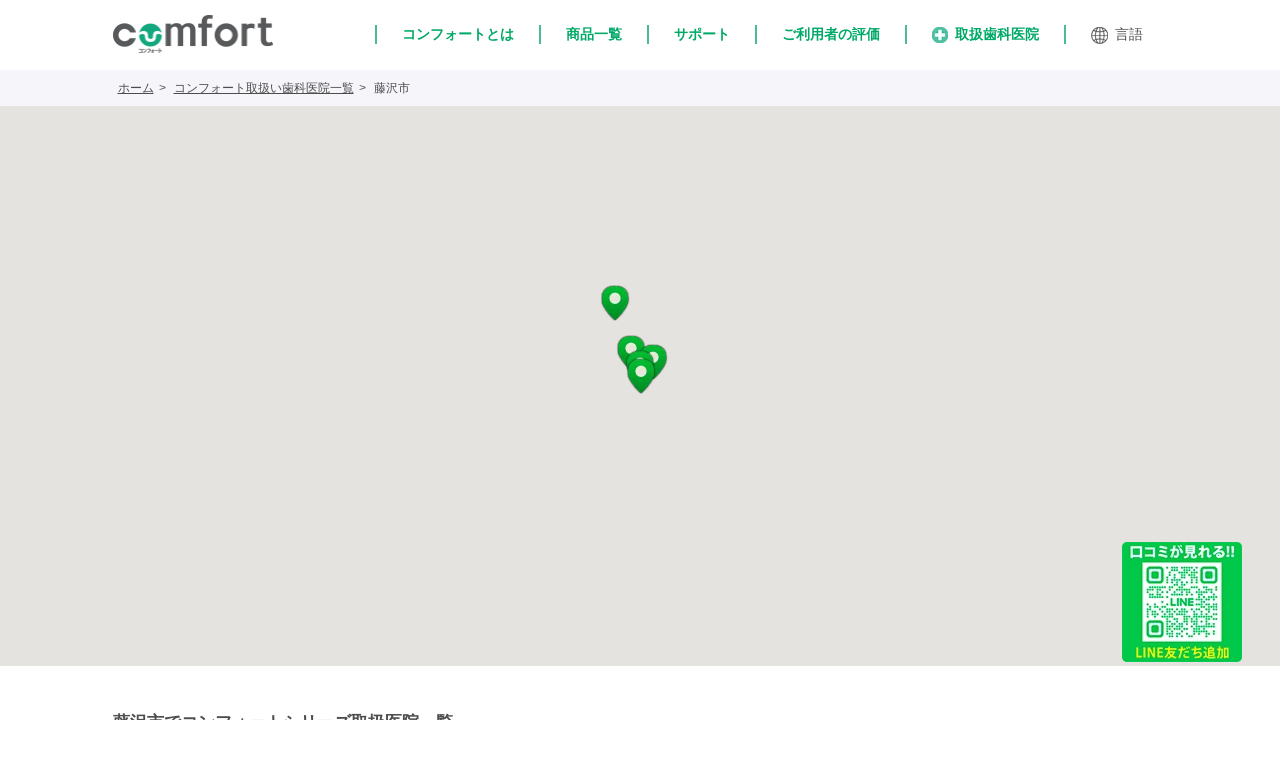

--- FILE ---
content_type: text/html; charset=UTF-8
request_url: https://www.bitecglobal.com/area/hujisawa/
body_size: 12715
content:
<!DOCTYPE html><html dir="ltr" lang="ja" prefix="og: https://ogp.me/ns#"><head><meta http-equiv="X-UA-Compatible" content="IE=edge"> <!--[if IE]><meta http-equiv="X-UA-Compatible" content="IE=edge,chrome=1"><![endif]--><meta name="viewport" content="width=device-width,initial-scale=1.0"><meta charset="utf-8"><meta name="google-site-verification" content="QqdN1_tCYzw8O4CGtLKZg7k_TxLPS_S-LRkimruquqo"><link rel="stylesheet" href="https://www.bitecglobal.com/wp-content/cache/autoptimize/css/autoptimize_single_d640cb9011a8ada557337bcfdd0d336b.css"><link rel="stylesheet" href="https://www.bitecglobal.com/wp-content/cache/autoptimize/css/autoptimize_single_e81d71a87810592ebf94c017d76decfe.css"><link rel="stylesheet" href="https://www.bitecglobal.com/wp-content/cache/autoptimize/css/autoptimize_single_51d6c5bd501558ef3df2d9aa0588c30e.css"><link rel="stylesheet" href="https://www.bitecglobal.com/wp-content/cache/autoptimize/css/autoptimize_single_e723d66f7341bb4c7590d33b9951b588.css"><link rel="stylesheet" href="https://www.bitecglobal.com/wp-content/cache/autoptimize/css/autoptimize_single_1558ee96a77d2dcb3d0787eadf2e0fe1.css"> <script	src="https://code.jquery.com/jquery-3.7.1.min.js" integrity="sha256-/JqT3SQfawRcv/BIHPThkBvs0OEvtFFmqPF/lYI/Cxo=" crossorigin="anonymous"></script> <script type="text/javascript" src="https://cdn.jsdelivr.net/npm/slick-carousel@1.8.1/slick/slick.min.js"></script> <link rel="apple-touch-icon" sizes="180x180" href="https://www.bitecglobal.com/wp-content/themes/comfort/images/favicon/apple-touch-icon.png"><link rel="icon" type="image/png" sizes="32x32" href="https://www.bitecglobal.com/wp-content/themes/comfort/images/favicon/favicon-32x32.png"><link rel="icon" type="image/png" sizes="16x16" href="https://www.bitecglobal.com/wp-content/themes/comfort/images/favicon/favicon-16x16.png"><link rel="manifest" href="https://www.bitecglobal.com/wp-content/themes/comfort/images/favicon/site.webmanifest"><link rel="mask-icon" href="https://www.bitecglobal.com/wp-content/themes/comfort/images/favicon/safari-pinned-tab.svg" color="#5bbad5"><meta name="msapplication-TileColor" content="#da532c"><meta name="theme-color" content="#ffffff"><title>藤沢市内の取扱い歯科医院のあるエリア｜やわらかい入れ歯コンフォート</title><style>img:is([sizes="auto" i], [sizes^="auto," i]) { contain-intrinsic-size: 3000px 1500px }</style><meta name="description" content="藤沢市内のやわらかい入れ歯「コンフォートシリーズ」の取扱い歯科医院はこちらです。ご希望のエリアをご選択ください。" /><meta name="robots" content="max-image-preview:large" /><meta name="google-site-verification" content="gN7F0C8GGhPyMLpf9Jig-aULa-zRALBa288dHuNhODI" /><link rel="canonical" href="https://www.bitecglobal.com/area/hujisawa/" /><meta name="generator" content="All in One SEO (AIOSEO) 4.9.1.1" /> <script type="application/ld+json" class="aioseo-schema">{"@context":"https:\/\/schema.org","@graph":[{"@type":"BreadcrumbList","@id":"https:\/\/www.bitecglobal.com\/area\/hujisawa\/#breadcrumblist","itemListElement":[{"@type":"ListItem","@id":"https:\/\/www.bitecglobal.com#listItem","position":1,"name":"Home","item":"https:\/\/www.bitecglobal.com","nextItem":{"@type":"ListItem","@id":"https:\/\/www.bitecglobal.com\/area\/kanagawa\/#listItem","name":"\u795e\u5948\u5ddd\u770c"}},{"@type":"ListItem","@id":"https:\/\/www.bitecglobal.com\/area\/kanagawa\/#listItem","position":2,"name":"\u795e\u5948\u5ddd\u770c","item":"https:\/\/www.bitecglobal.com\/area\/kanagawa\/","nextItem":{"@type":"ListItem","@id":"https:\/\/www.bitecglobal.com\/area\/hujisawa\/#listItem","name":"\u85e4\u6ca2\u5e02"},"previousItem":{"@type":"ListItem","@id":"https:\/\/www.bitecglobal.com#listItem","name":"Home"}},{"@type":"ListItem","@id":"https:\/\/www.bitecglobal.com\/area\/hujisawa\/#listItem","position":3,"name":"\u85e4\u6ca2\u5e02","previousItem":{"@type":"ListItem","@id":"https:\/\/www.bitecglobal.com\/area\/kanagawa\/#listItem","name":"\u795e\u5948\u5ddd\u770c"}}]},{"@type":"CollectionPage","@id":"https:\/\/www.bitecglobal.com\/area\/hujisawa\/#collectionpage","url":"https:\/\/www.bitecglobal.com\/area\/hujisawa\/","name":"\u85e4\u6ca2\u5e02\u5185\u306e\u53d6\u6271\u3044\u6b6f\u79d1\u533b\u9662\u306e\u3042\u308b\u30a8\u30ea\u30a2\uff5c\u3084\u308f\u3089\u304b\u3044\u5165\u308c\u6b6f\u30b3\u30f3\u30d5\u30a9\u30fc\u30c8","description":"\u85e4\u6ca2\u5e02\u5185\u306e\u3084\u308f\u3089\u304b\u3044\u5165\u308c\u6b6f\u300c\u30b3\u30f3\u30d5\u30a9\u30fc\u30c8\u30b7\u30ea\u30fc\u30ba\u300d\u306e\u53d6\u6271\u3044\u6b6f\u79d1\u533b\u9662\u306f\u3053\u3061\u3089\u3067\u3059\u3002\u3054\u5e0c\u671b\u306e\u30a8\u30ea\u30a2\u3092\u3054\u9078\u629e\u304f\u3060\u3055\u3044\u3002","inLanguage":"ja","isPartOf":{"@id":"https:\/\/www.bitecglobal.com\/#website"},"breadcrumb":{"@id":"https:\/\/www.bitecglobal.com\/area\/hujisawa\/#breadcrumblist"}},{"@type":"Organization","@id":"https:\/\/www.bitecglobal.com\/#organization","name":"\u30a4\u30f3\u30d7\u30e9\u30f3\u30c8\u30fb\u30d6\u30ea\u30c3\u30b8\u306b\u4ee3\u308f\u308b\u65b0\u3057\u3044\u5165\u308c\u6b6f\u306e\u9078\u629e\u80a2\u30b3\u30f3\u30d5\u30a9\u30fc\u30c8","description":"\u30a4\u30f3\u30d7\u30e9\u30f3\u30c8\u30fb\u30d6\u30ea\u30c3\u30b8\u306b\u4ee3\u308f\u308b\u65b0\u3057\u3044\u5165\u308c\u6b6f\u306e\u9078\u629e\u80a2\u30b3\u30f3\u30d5\u30a9\u30fc\u30c8","url":"https:\/\/www.bitecglobal.com\/"},{"@type":"WebSite","@id":"https:\/\/www.bitecglobal.com\/#website","url":"https:\/\/www.bitecglobal.com\/","name":"\u30b3\u30f3\u30d5\u30a9\u30fc\u30c8\u30b7\u30ea\u30fc\u30ba","description":"\u30a4\u30f3\u30d7\u30e9\u30f3\u30c8\u30fb\u30d6\u30ea\u30c3\u30b8\u306b\u4ee3\u308f\u308b\u65b0\u3057\u3044\u5165\u308c\u6b6f\u306e\u9078\u629e\u80a2\u30b3\u30f3\u30d5\u30a9\u30fc\u30c8","inLanguage":"ja","publisher":{"@id":"https:\/\/www.bitecglobal.com\/#organization"}}]}</script> <link rel="alternate" type="application/rss+xml" title="コンフォートシリーズ &raquo; 藤沢市 エリア のフィード" href="https://www.bitecglobal.com/area/hujisawa/feed/" /> <script type="text/javascript">window._wpemojiSettings = {"baseUrl":"https:\/\/s.w.org\/images\/core\/emoji\/16.0.1\/72x72\/","ext":".png","svgUrl":"https:\/\/s.w.org\/images\/core\/emoji\/16.0.1\/svg\/","svgExt":".svg","source":{"concatemoji":"https:\/\/www.bitecglobal.com\/wp-includes\/js\/wp-emoji-release.min.js?ver=6.8.3"}};
/*! This file is auto-generated */
!function(s,n){var o,i,e;function c(e){try{var t={supportTests:e,timestamp:(new Date).valueOf()};sessionStorage.setItem(o,JSON.stringify(t))}catch(e){}}function p(e,t,n){e.clearRect(0,0,e.canvas.width,e.canvas.height),e.fillText(t,0,0);var t=new Uint32Array(e.getImageData(0,0,e.canvas.width,e.canvas.height).data),a=(e.clearRect(0,0,e.canvas.width,e.canvas.height),e.fillText(n,0,0),new Uint32Array(e.getImageData(0,0,e.canvas.width,e.canvas.height).data));return t.every(function(e,t){return e===a[t]})}function u(e,t){e.clearRect(0,0,e.canvas.width,e.canvas.height),e.fillText(t,0,0);for(var n=e.getImageData(16,16,1,1),a=0;a<n.data.length;a++)if(0!==n.data[a])return!1;return!0}function f(e,t,n,a){switch(t){case"flag":return n(e,"\ud83c\udff3\ufe0f\u200d\u26a7\ufe0f","\ud83c\udff3\ufe0f\u200b\u26a7\ufe0f")?!1:!n(e,"\ud83c\udde8\ud83c\uddf6","\ud83c\udde8\u200b\ud83c\uddf6")&&!n(e,"\ud83c\udff4\udb40\udc67\udb40\udc62\udb40\udc65\udb40\udc6e\udb40\udc67\udb40\udc7f","\ud83c\udff4\u200b\udb40\udc67\u200b\udb40\udc62\u200b\udb40\udc65\u200b\udb40\udc6e\u200b\udb40\udc67\u200b\udb40\udc7f");case"emoji":return!a(e,"\ud83e\udedf")}return!1}function g(e,t,n,a){var r="undefined"!=typeof WorkerGlobalScope&&self instanceof WorkerGlobalScope?new OffscreenCanvas(300,150):s.createElement("canvas"),o=r.getContext("2d",{willReadFrequently:!0}),i=(o.textBaseline="top",o.font="600 32px Arial",{});return e.forEach(function(e){i[e]=t(o,e,n,a)}),i}function t(e){var t=s.createElement("script");t.src=e,t.defer=!0,s.head.appendChild(t)}"undefined"!=typeof Promise&&(o="wpEmojiSettingsSupports",i=["flag","emoji"],n.supports={everything:!0,everythingExceptFlag:!0},e=new Promise(function(e){s.addEventListener("DOMContentLoaded",e,{once:!0})}),new Promise(function(t){var n=function(){try{var e=JSON.parse(sessionStorage.getItem(o));if("object"==typeof e&&"number"==typeof e.timestamp&&(new Date).valueOf()<e.timestamp+604800&&"object"==typeof e.supportTests)return e.supportTests}catch(e){}return null}();if(!n){if("undefined"!=typeof Worker&&"undefined"!=typeof OffscreenCanvas&&"undefined"!=typeof URL&&URL.createObjectURL&&"undefined"!=typeof Blob)try{var e="postMessage("+g.toString()+"("+[JSON.stringify(i),f.toString(),p.toString(),u.toString()].join(",")+"));",a=new Blob([e],{type:"text/javascript"}),r=new Worker(URL.createObjectURL(a),{name:"wpTestEmojiSupports"});return void(r.onmessage=function(e){c(n=e.data),r.terminate(),t(n)})}catch(e){}c(n=g(i,f,p,u))}t(n)}).then(function(e){for(var t in e)n.supports[t]=e[t],n.supports.everything=n.supports.everything&&n.supports[t],"flag"!==t&&(n.supports.everythingExceptFlag=n.supports.everythingExceptFlag&&n.supports[t]);n.supports.everythingExceptFlag=n.supports.everythingExceptFlag&&!n.supports.flag,n.DOMReady=!1,n.readyCallback=function(){n.DOMReady=!0}}).then(function(){return e}).then(function(){var e;n.supports.everything||(n.readyCallback(),(e=n.source||{}).concatemoji?t(e.concatemoji):e.wpemoji&&e.twemoji&&(t(e.twemoji),t(e.wpemoji)))}))}((window,document),window._wpemojiSettings);</script> <link rel='stylesheet' id='usrStyle-css' href='https://www.bitecglobal.com/wp-content/cache/autoptimize/css/autoptimize_single_8fb6cbb91f714948077b42c62f04568f.css?ver=6.8.3' type='text/css' media='all' /><style id='wp-emoji-styles-inline-css' type='text/css'>img.wp-smiley, img.emoji {
		display: inline !important;
		border: none !important;
		box-shadow: none !important;
		height: 1em !important;
		width: 1em !important;
		margin: 0 0.07em !important;
		vertical-align: -0.1em !important;
		background: none !important;
		padding: 0 !important;
	}</style><link rel='stylesheet' id='wp-block-library-css' href='https://www.bitecglobal.com/wp-includes/css/dist/block-library/style.min.css?ver=6.8.3' type='text/css' media='all' /><style id='classic-theme-styles-inline-css' type='text/css'>/*! This file is auto-generated */
.wp-block-button__link{color:#fff;background-color:#32373c;border-radius:9999px;box-shadow:none;text-decoration:none;padding:calc(.667em + 2px) calc(1.333em + 2px);font-size:1.125em}.wp-block-file__button{background:#32373c;color:#fff;text-decoration:none}</style><link rel='stylesheet' id='aioseo/css/src/vue/standalone/blocks/table-of-contents/global.scss-css' href='https://www.bitecglobal.com/wp-content/cache/autoptimize/css/autoptimize_single_8aeaa129c1f80e6e5dbaa329351d1482.css?ver=4.9.1.1' type='text/css' media='all' /><style id='global-styles-inline-css' type='text/css'>:root{--wp--preset--aspect-ratio--square: 1;--wp--preset--aspect-ratio--4-3: 4/3;--wp--preset--aspect-ratio--3-4: 3/4;--wp--preset--aspect-ratio--3-2: 3/2;--wp--preset--aspect-ratio--2-3: 2/3;--wp--preset--aspect-ratio--16-9: 16/9;--wp--preset--aspect-ratio--9-16: 9/16;--wp--preset--color--black: #000000;--wp--preset--color--cyan-bluish-gray: #abb8c3;--wp--preset--color--white: #ffffff;--wp--preset--color--pale-pink: #f78da7;--wp--preset--color--vivid-red: #cf2e2e;--wp--preset--color--luminous-vivid-orange: #ff6900;--wp--preset--color--luminous-vivid-amber: #fcb900;--wp--preset--color--light-green-cyan: #7bdcb5;--wp--preset--color--vivid-green-cyan: #00d084;--wp--preset--color--pale-cyan-blue: #8ed1fc;--wp--preset--color--vivid-cyan-blue: #0693e3;--wp--preset--color--vivid-purple: #9b51e0;--wp--preset--gradient--vivid-cyan-blue-to-vivid-purple: linear-gradient(135deg,rgba(6,147,227,1) 0%,rgb(155,81,224) 100%);--wp--preset--gradient--light-green-cyan-to-vivid-green-cyan: linear-gradient(135deg,rgb(122,220,180) 0%,rgb(0,208,130) 100%);--wp--preset--gradient--luminous-vivid-amber-to-luminous-vivid-orange: linear-gradient(135deg,rgba(252,185,0,1) 0%,rgba(255,105,0,1) 100%);--wp--preset--gradient--luminous-vivid-orange-to-vivid-red: linear-gradient(135deg,rgba(255,105,0,1) 0%,rgb(207,46,46) 100%);--wp--preset--gradient--very-light-gray-to-cyan-bluish-gray: linear-gradient(135deg,rgb(238,238,238) 0%,rgb(169,184,195) 100%);--wp--preset--gradient--cool-to-warm-spectrum: linear-gradient(135deg,rgb(74,234,220) 0%,rgb(151,120,209) 20%,rgb(207,42,186) 40%,rgb(238,44,130) 60%,rgb(251,105,98) 80%,rgb(254,248,76) 100%);--wp--preset--gradient--blush-light-purple: linear-gradient(135deg,rgb(255,206,236) 0%,rgb(152,150,240) 100%);--wp--preset--gradient--blush-bordeaux: linear-gradient(135deg,rgb(254,205,165) 0%,rgb(254,45,45) 50%,rgb(107,0,62) 100%);--wp--preset--gradient--luminous-dusk: linear-gradient(135deg,rgb(255,203,112) 0%,rgb(199,81,192) 50%,rgb(65,88,208) 100%);--wp--preset--gradient--pale-ocean: linear-gradient(135deg,rgb(255,245,203) 0%,rgb(182,227,212) 50%,rgb(51,167,181) 100%);--wp--preset--gradient--electric-grass: linear-gradient(135deg,rgb(202,248,128) 0%,rgb(113,206,126) 100%);--wp--preset--gradient--midnight: linear-gradient(135deg,rgb(2,3,129) 0%,rgb(40,116,252) 100%);--wp--preset--font-size--small: 13px;--wp--preset--font-size--medium: 20px;--wp--preset--font-size--large: 36px;--wp--preset--font-size--x-large: 42px;--wp--preset--spacing--20: 0.44rem;--wp--preset--spacing--30: 0.67rem;--wp--preset--spacing--40: 1rem;--wp--preset--spacing--50: 1.5rem;--wp--preset--spacing--60: 2.25rem;--wp--preset--spacing--70: 3.38rem;--wp--preset--spacing--80: 5.06rem;--wp--preset--shadow--natural: 6px 6px 9px rgba(0, 0, 0, 0.2);--wp--preset--shadow--deep: 12px 12px 50px rgba(0, 0, 0, 0.4);--wp--preset--shadow--sharp: 6px 6px 0px rgba(0, 0, 0, 0.2);--wp--preset--shadow--outlined: 6px 6px 0px -3px rgba(255, 255, 255, 1), 6px 6px rgba(0, 0, 0, 1);--wp--preset--shadow--crisp: 6px 6px 0px rgba(0, 0, 0, 1);}:where(.is-layout-flex){gap: 0.5em;}:where(.is-layout-grid){gap: 0.5em;}body .is-layout-flex{display: flex;}.is-layout-flex{flex-wrap: wrap;align-items: center;}.is-layout-flex > :is(*, div){margin: 0;}body .is-layout-grid{display: grid;}.is-layout-grid > :is(*, div){margin: 0;}:where(.wp-block-columns.is-layout-flex){gap: 2em;}:where(.wp-block-columns.is-layout-grid){gap: 2em;}:where(.wp-block-post-template.is-layout-flex){gap: 1.25em;}:where(.wp-block-post-template.is-layout-grid){gap: 1.25em;}.has-black-color{color: var(--wp--preset--color--black) !important;}.has-cyan-bluish-gray-color{color: var(--wp--preset--color--cyan-bluish-gray) !important;}.has-white-color{color: var(--wp--preset--color--white) !important;}.has-pale-pink-color{color: var(--wp--preset--color--pale-pink) !important;}.has-vivid-red-color{color: var(--wp--preset--color--vivid-red) !important;}.has-luminous-vivid-orange-color{color: var(--wp--preset--color--luminous-vivid-orange) !important;}.has-luminous-vivid-amber-color{color: var(--wp--preset--color--luminous-vivid-amber) !important;}.has-light-green-cyan-color{color: var(--wp--preset--color--light-green-cyan) !important;}.has-vivid-green-cyan-color{color: var(--wp--preset--color--vivid-green-cyan) !important;}.has-pale-cyan-blue-color{color: var(--wp--preset--color--pale-cyan-blue) !important;}.has-vivid-cyan-blue-color{color: var(--wp--preset--color--vivid-cyan-blue) !important;}.has-vivid-purple-color{color: var(--wp--preset--color--vivid-purple) !important;}.has-black-background-color{background-color: var(--wp--preset--color--black) !important;}.has-cyan-bluish-gray-background-color{background-color: var(--wp--preset--color--cyan-bluish-gray) !important;}.has-white-background-color{background-color: var(--wp--preset--color--white) !important;}.has-pale-pink-background-color{background-color: var(--wp--preset--color--pale-pink) !important;}.has-vivid-red-background-color{background-color: var(--wp--preset--color--vivid-red) !important;}.has-luminous-vivid-orange-background-color{background-color: var(--wp--preset--color--luminous-vivid-orange) !important;}.has-luminous-vivid-amber-background-color{background-color: var(--wp--preset--color--luminous-vivid-amber) !important;}.has-light-green-cyan-background-color{background-color: var(--wp--preset--color--light-green-cyan) !important;}.has-vivid-green-cyan-background-color{background-color: var(--wp--preset--color--vivid-green-cyan) !important;}.has-pale-cyan-blue-background-color{background-color: var(--wp--preset--color--pale-cyan-blue) !important;}.has-vivid-cyan-blue-background-color{background-color: var(--wp--preset--color--vivid-cyan-blue) !important;}.has-vivid-purple-background-color{background-color: var(--wp--preset--color--vivid-purple) !important;}.has-black-border-color{border-color: var(--wp--preset--color--black) !important;}.has-cyan-bluish-gray-border-color{border-color: var(--wp--preset--color--cyan-bluish-gray) !important;}.has-white-border-color{border-color: var(--wp--preset--color--white) !important;}.has-pale-pink-border-color{border-color: var(--wp--preset--color--pale-pink) !important;}.has-vivid-red-border-color{border-color: var(--wp--preset--color--vivid-red) !important;}.has-luminous-vivid-orange-border-color{border-color: var(--wp--preset--color--luminous-vivid-orange) !important;}.has-luminous-vivid-amber-border-color{border-color: var(--wp--preset--color--luminous-vivid-amber) !important;}.has-light-green-cyan-border-color{border-color: var(--wp--preset--color--light-green-cyan) !important;}.has-vivid-green-cyan-border-color{border-color: var(--wp--preset--color--vivid-green-cyan) !important;}.has-pale-cyan-blue-border-color{border-color: var(--wp--preset--color--pale-cyan-blue) !important;}.has-vivid-cyan-blue-border-color{border-color: var(--wp--preset--color--vivid-cyan-blue) !important;}.has-vivid-purple-border-color{border-color: var(--wp--preset--color--vivid-purple) !important;}.has-vivid-cyan-blue-to-vivid-purple-gradient-background{background: var(--wp--preset--gradient--vivid-cyan-blue-to-vivid-purple) !important;}.has-light-green-cyan-to-vivid-green-cyan-gradient-background{background: var(--wp--preset--gradient--light-green-cyan-to-vivid-green-cyan) !important;}.has-luminous-vivid-amber-to-luminous-vivid-orange-gradient-background{background: var(--wp--preset--gradient--luminous-vivid-amber-to-luminous-vivid-orange) !important;}.has-luminous-vivid-orange-to-vivid-red-gradient-background{background: var(--wp--preset--gradient--luminous-vivid-orange-to-vivid-red) !important;}.has-very-light-gray-to-cyan-bluish-gray-gradient-background{background: var(--wp--preset--gradient--very-light-gray-to-cyan-bluish-gray) !important;}.has-cool-to-warm-spectrum-gradient-background{background: var(--wp--preset--gradient--cool-to-warm-spectrum) !important;}.has-blush-light-purple-gradient-background{background: var(--wp--preset--gradient--blush-light-purple) !important;}.has-blush-bordeaux-gradient-background{background: var(--wp--preset--gradient--blush-bordeaux) !important;}.has-luminous-dusk-gradient-background{background: var(--wp--preset--gradient--luminous-dusk) !important;}.has-pale-ocean-gradient-background{background: var(--wp--preset--gradient--pale-ocean) !important;}.has-electric-grass-gradient-background{background: var(--wp--preset--gradient--electric-grass) !important;}.has-midnight-gradient-background{background: var(--wp--preset--gradient--midnight) !important;}.has-small-font-size{font-size: var(--wp--preset--font-size--small) !important;}.has-medium-font-size{font-size: var(--wp--preset--font-size--medium) !important;}.has-large-font-size{font-size: var(--wp--preset--font-size--large) !important;}.has-x-large-font-size{font-size: var(--wp--preset--font-size--x-large) !important;}
:where(.wp-block-post-template.is-layout-flex){gap: 1.25em;}:where(.wp-block-post-template.is-layout-grid){gap: 1.25em;}
:where(.wp-block-columns.is-layout-flex){gap: 2em;}:where(.wp-block-columns.is-layout-grid){gap: 2em;}
:root :where(.wp-block-pullquote){font-size: 1.5em;line-height: 1.6;}</style><link rel='stylesheet' id='dnd-upload-cf7-css' href='https://www.bitecglobal.com/wp-content/cache/autoptimize/css/autoptimize_single_8d517df24eb8309c995b98404b5845f6.css?ver=1.3.9.2' type='text/css' media='all' /><link rel='stylesheet' id='contact-form-7-css' href='https://www.bitecglobal.com/wp-content/cache/autoptimize/css/autoptimize_single_64ac31699f5326cb3c76122498b76f66.css?ver=6.1.4' type='text/css' media='all' /><link rel='stylesheet' id='cf7cf-style-css' href='https://www.bitecglobal.com/wp-content/cache/autoptimize/css/autoptimize_single_f121cbe481654c96ce787303a88233a9.css?ver=2.6.7' type='text/css' media='all' /> <script type="text/javascript" src="https://www.bitecglobal.com/wp-includes/js/jquery/jquery.min.js?ver=3.7.1" id="jquery-core-js"></script> <script type="text/javascript" src="https://www.bitecglobal.com/wp-includes/js/jquery/jquery-migrate.min.js?ver=3.4.1" id="jquery-migrate-js"></script> <link rel="https://api.w.org/" href="https://www.bitecglobal.com/wp-json/" /><link rel="EditURI" type="application/rsd+xml" title="RSD" href="https://www.bitecglobal.com/xmlrpc.php?rsd" /><meta name="generator" content="WordPress 6.8.3" />  <script data-type="lazy" data-src="[data-uri]"></script> </head><body> <noscript><iframe src="https://www.googletagmanager.com/ns.html?id=GTM-N5VF4JR"
height="0" width="0" style="display:none;visibility:hidden"></iframe></noscript><div id="fb-root"></div> <script data-type="lazy" data-src="[data-uri]"></script> <header id="main-header"><div class="container"><div class="logo pull-left"> <a href="https://www.bitecglobal.com/"><img src="https://www.bitecglobal.com/wp-content/themes/comfort/images/logo.png" alt="コンフォートシリーズロゴ" width="324" height="76"></a></div><div class="leng pull-right pc"><ul class="ul por"><li> <a href="https://www.bitecglobal.com/about/">コンフォートとは</a></li><li> <a href="https://www.bitecglobal.com/product/">商品一覧</a><ul><li><a href="https://www.bitecglobal.com/product/socket/">ソケット</a></li><li><a href="https://www.bitecglobal.com/product/connect/">コネクト</a></li><li><a href="https://www.bitecglobal.com/product/complete/">コンプリート</a></li><li><a href="https://www.bitecglobal.com/product/sports/">スポーツ</a></li></ul></li><li><a href="https://www.bitecglobal.com/support/">サポート</a><ul><li><a href="https://www.bitecglobal.com/support/maintenance/">お手入れ方法</a></li><li><a href="https://www.bitecglobal.com/support/faq/">よくある質問</a></li><li><a href="https://www.bitecglobal.com/support/care/">入れ歯ケア用品</a></li><li><a href="https://www.bitecglobal.com/support/loan/">デンタルローン</a></li></ul></li><li><a href="https://www.bitecglobal.com/life/">ご利用者の評価</a></li><li><a href="https://www.bitecglobal.com/dentalist/"><img src="https://www.bitecglobal.com/wp-content/themes/comfort/images/plust.png" width="16" height="16" alt="plust">取扱歯科医院</a></li><li> <a href="javascript:void(0)"><img src="https://www.bitecglobal.com/wp-content/themes/comfort/images/lang_ico.png" width="17" height="17" alt="plust">言語</a><ul class="lang-menu"><li><a href="https://bitecglobal.com/en/?lang=en">English</a></li><li><a href="https://bitecglobal.com/th/?lang=th">ภาษาไทย</a></li></ul></li></ul></div><div class="leng-menu pull-left w sp"> <a href="#" class="menu block"> <span class="menu-icon-line-1 menu-icon-line block"></span> <span class="menu-icon-line-2 menu-icon-line block"></span> <span class="menu-icon-line-3 menu-icon-line block"></span> </a><ul class="ul minus"><li class="por"> <a href="https://www.bitecglobal.com/about/">コンフォートとは</a></li><li class="por"> <a href="https://www.bitecglobal.com/product/">商品一覧</a> <span></span><ul class="show-menu"><li><a href="https://www.bitecglobal.com/product/socket/">ソケット</a></li><li><a href="https://www.bitecglobal.com/product/connect/">コネクト</a></li><li><a href="https://www.bitecglobal.com/product/complete/">コンプリート</a></li><li><a href="https://www.bitecglobal.com/product/sports/">スポーツ</a></li></ul></li><li class="por"> <a href="https://www.bitecglobal.com/support/">サポート</a> <span></span><ul class="show-menu"><li><a href="https://www.bitecglobal.com/support/maintenance/">お手入れ方法</a></li><li><a href="https://www.bitecglobal.com/support/faq/">よくある質問</a></li><li><a href="https://www.bitecglobal.com/support/care/">入れ歯ケア用品</a></li><li><a href="https://www.bitecglobal.com/support/loan/">デンタルローン</a></li></ul></li><li class="por"><a href="https://www.bitecglobal.com/life/">ご利用者の評価</a></li><li class="por"><a href="https://www.bitecglobal.com/dentalist/">取扱歯科医院検索</a></li><li class="por"> <a href="javascript:void(0)">言語</a><span></span><ul class="show-menu"><li><a href="https://bitecglobal.com/en/?lang=en">English</a></li><li><a href="https://bitecglobal.com/th/?lang=th">ภาษาไทย</a></li></ul></li></ul></div></div></header><section><section class="breadcrumbs pc"><div class="container"><ul class="clearfix"><li><a href='https://www.bitecglobal.com/'>ホーム</a></li><li><a href='https://www.bitecglobal.com/dentalist/'>コンフォート取扱い歯科医院一覧</a></li><li>藤沢市</li></ul></div></section><section class="shikucho"><div class="map overFh"><div id='gmap_canvas'></div> <script type="text/javascript">var map;
var marker = [];
var infoWindow = [];
var icon = 'https://www.bitecglobal.com/wp-content/themes/comfort/images/map_pin.png';
var markerData = []; // マーカーを立てる場所名・緯度・経度
					var markerData = [ // マーカーを立てる場所名・緯度・経度
	{
	name: '野中歯科医院',
address: '神奈川県藤沢市本鵠沼４－１４－６ ',
tel: '0466-35-0118 ',
url: 'https://www.bitecglobal.com/dentalist/%e9%87%8e%e4%b8%ad%e6%ad%af%e7%a7%91%e5%8c%bb%e9%99%a2/',
lat: 35.3297453,
lng: 139.4688193
 }, {
name: '医療法人社団潤風会 齊藤歯科クリニック',
address: '神奈川県藤沢市羽鳥３－２０－５－１階',
tel: '0466-35-8249',
url: 'https://www.bitecglobal.com/dentalist/%e5%8c%bb%e7%99%82%e6%b3%95%e4%ba%ba%e7%a4%be%e5%9b%a3%e6%bd%a4%e9%a2%a8%e4%bc%9a-%e9%bd%8a%e8%97%a4%e6%ad%af%e7%a7%91%e3%82%af%e3%83%aa%e3%83%8b%e3%83%83%e3%82%af/',
lat: 35.346648357198,
lng: 139.45608928591
 }, {
name: '医療法人社団角理会　鵠沼アルカディア歯科',
address: '神奈川県藤沢市鵠沼石上１-１-１５　藤沢リラビル１Ｆ',
tel: '0466-29-5755',
url: 'https://www.bitecglobal.com/dentalist/%e5%8c%bb%e7%99%82%e6%b3%95%e4%ba%ba%e7%a4%be%e5%9b%a3%e8%a7%92%e7%90%86%e4%bc%9a%e3%80%80%e9%b5%a0%e6%b2%bc%e3%82%a2%e3%83%ab%e3%82%ab%e3%83%87%e3%82%a3%e3%82%a2%e6%ad%af%e7%a7%91/',
lat: 35.336187,
lng: 139.486811
 }, {
name: '医療法人社団湘耀会　Ken歯科',
address: '神奈川県藤沢市鵠沼海岸2-5-5',
tel: '046-637-4618',
url: 'https://www.bitecglobal.com/dentalist/%e5%8c%bb%e7%99%82%e6%b3%95%e4%ba%ba%e7%a4%be%e5%9b%a3%e6%b9%98%e8%80%80%e4%bc%9a%e3%80%80ken%e6%ad%af%e7%a7%91/',
lat: 35.320224566446576,
lng: 139.47072744369507
 }, {
name: '医療法人社団湘仁会　ひらの歯科医院',
address: '神奈川県藤沢市菖蒲沢611-1',
tel: '046-649-1382',
url: 'https://www.bitecglobal.com/dentalist/%e5%8c%bb%e7%99%82%e6%b3%95%e4%ba%ba%e7%a4%be%e5%9b%a3%e6%b9%98%e4%bb%81%e4%bc%9a%e3%80%80%e3%81%b2%e3%82%89%e3%81%ae%e6%ad%af%e7%a7%91%e5%8c%bb%e9%99%a2/',
lat: 35.4029299,
lng: 139.43498380000005
 }	];
 
function initMap() {
 // 地図の作成
		if(markerData.length){
			var mapLatLng = new google.maps.LatLng({lat: markerData[0]['lat'], lng: markerData[0]['lng']}); // 緯度経度のデータ作成
		}else{
			var mapLatLng = new google.maps.LatLng({lat:35.662805, lng:139.782890 }); // 緯度経度のデータ作成
		}
		map = new google.maps.Map(document.getElementById('gmap_canvas'), { 
		center: mapLatLng, // 地図の中心を指定
		zoom: 10 // 地図のズームを指定
		});
 
 // マーカー毎の処理
 for (var i = 0; i < markerData.length; i++) {
		markerLatLng = new google.maps.LatLng({lat: markerData[i]['lat'], lng: markerData[i]['lng']}); // 緯度経度のデータ作成
		marker[i] = new google.maps.Marker({ // マーカーの追加
		position: markerLatLng, // マーカーを立てる位置を指定
		map: map, // マーカーを立てる地図を指定
		icon: icon
		});
 
		infoWindow[i] = new google.maps.InfoWindow({ // 吹き出しの追加
			content: '<div class="gmap_canvas"><a href="' + markerData[i]['url'] + '">' + markerData[i]['name'] + '<br>' + markerData[i]['address'] +  '<br>TEL:'+ markerData[i]['tel'] + '</a></div>' // 吹き出しに表示する内容
		});

		markerEvent(i); // マーカーにクリックイベントを追加
}

}
 
// マーカーにクリックイベントを追加
function markerEvent(i) {
		marker[i].addListener('click', function() { // マーカーをクリックしたとき
		infoWindow[i].open(map, marker[i]); // 吹き出しの表示
		});
}</script> </div><div class="container container-list-map"><div class="title-map"><h1 class="areaTtl">藤沢市でコンフォートシリーズ取扱医院一覧</h1><div style="text-align:right;padding:10px;font-size:1.4em;"><img src="https://www.bitecglobal.com/wp-content/themes/comfort/images/list_sort.png">　<a href="?order=web" style="text-decoration: underline;">WEB 予約可能医院</a></div><table><tr><td> <a href="https://www.bitecglobal.com/dentalist/%e9%87%8e%e4%b8%ad%e6%ad%af%e7%a7%91%e5%8c%bb%e9%99%a2/" title="">野中歯科医院</a></td><td> 神奈川県藤沢市本鵠沼４－１４－６</td><td> TEL : 0466-35-0118</td><td> <a href="https://www.bitecglobal.com/dentalist/%e9%87%8e%e4%b8%ad%e6%ad%af%e7%a7%91%e5%8c%bb%e9%99%a2/">詳細</a></td></tr><tr><td> <a href="https://www.bitecglobal.com/dentalist/%e5%8c%bb%e7%99%82%e6%b3%95%e4%ba%ba%e7%a4%be%e5%9b%a3%e6%bd%a4%e9%a2%a8%e4%bc%9a-%e9%bd%8a%e8%97%a4%e6%ad%af%e7%a7%91%e3%82%af%e3%83%aa%e3%83%8b%e3%83%83%e3%82%af/" title="">医療法人社団潤風会 齊藤歯科クリニック</a></td><td> 神奈川県藤沢市羽鳥３－２０－５－１階</td><td> TEL : 0466-35-8249</td><td> <a href="https://www.bitecglobal.com/dentalist/%e5%8c%bb%e7%99%82%e6%b3%95%e4%ba%ba%e7%a4%be%e5%9b%a3%e6%bd%a4%e9%a2%a8%e4%bc%9a-%e9%bd%8a%e8%97%a4%e6%ad%af%e7%a7%91%e3%82%af%e3%83%aa%e3%83%8b%e3%83%83%e3%82%af/">詳細</a></td></tr><tr><td> <a href="https://www.bitecglobal.com/dentalist/%e5%8c%bb%e7%99%82%e6%b3%95%e4%ba%ba%e7%a4%be%e5%9b%a3%e8%a7%92%e7%90%86%e4%bc%9a%e3%80%80%e9%b5%a0%e6%b2%bc%e3%82%a2%e3%83%ab%e3%82%ab%e3%83%87%e3%82%a3%e3%82%a2%e6%ad%af%e7%a7%91/" title="">医療法人社団角理会　鵠沼アルカディア歯科</a></td><td> 神奈川県藤沢市鵠沼石上１-１-１５　藤沢リラビル１Ｆ</td><td> TEL : 0466-29-5755</td><td> <a href="https://www.bitecglobal.com/dentalist/%e5%8c%bb%e7%99%82%e6%b3%95%e4%ba%ba%e7%a4%be%e5%9b%a3%e8%a7%92%e7%90%86%e4%bc%9a%e3%80%80%e9%b5%a0%e6%b2%bc%e3%82%a2%e3%83%ab%e3%82%ab%e3%83%87%e3%82%a3%e3%82%a2%e6%ad%af%e7%a7%91/">詳細</a></td></tr><tr><td> <a href="https://www.bitecglobal.com/dentalist/%e5%8c%bb%e7%99%82%e6%b3%95%e4%ba%ba%e7%a4%be%e5%9b%a3%e6%b9%98%e8%80%80%e4%bc%9a%e3%80%80ken%e6%ad%af%e7%a7%91/" title="">医療法人社団湘耀会　Ken歯科</a></td><td> 神奈川県藤沢市鵠沼海岸2-5-5</td><td> TEL : 046-637-4618</td><td> <a href="https://www.bitecglobal.com/dentalist/%e5%8c%bb%e7%99%82%e6%b3%95%e4%ba%ba%e7%a4%be%e5%9b%a3%e6%b9%98%e8%80%80%e4%bc%9a%e3%80%80ken%e6%ad%af%e7%a7%91/">詳細</a></td></tr><tr><td> <a href="https://www.bitecglobal.com/dentalist/%e5%8c%bb%e7%99%82%e6%b3%95%e4%ba%ba%e7%a4%be%e5%9b%a3%e6%b9%98%e4%bb%81%e4%bc%9a%e3%80%80%e3%81%b2%e3%82%89%e3%81%ae%e6%ad%af%e7%a7%91%e5%8c%bb%e9%99%a2/" title="">医療法人社団湘仁会　ひらの歯科医院</a></td><td> 神奈川県藤沢市菖蒲沢611-1</td><td> TEL : 046-649-1382</td><td> <a href="https://www.bitecglobal.com/dentalist/%e5%8c%bb%e7%99%82%e6%b3%95%e4%ba%ba%e7%a4%be%e5%9b%a3%e6%b9%98%e4%bb%81%e4%bc%9a%e3%80%80%e3%81%b2%e3%82%89%e3%81%ae%e6%ad%af%e7%a7%91%e5%8c%bb%e9%99%a2/">詳細</a></td></tr></table><div class="paging textCT overFh"></div></div></div></section><section class="exp-page container"><h2>近隣の取扱歯科医院インタビュー</h2><ul><li> <a href="https://www.bitecglobal.com/dentalist/%e5%8c%bb%e7%99%82%e6%b3%95%e4%ba%ba%e7%a4%be%e5%9b%a3%e6%b9%98%e4%bb%81%e4%bc%9a%e3%80%80%e3%81%b2%e3%82%89%e3%81%ae%e6%ad%af%e7%a7%91%e5%8c%bb%e9%99%a2/"><dl class="contentsFlex"><dt><img src="https://www.bitecglobal.com/wp-content/uploads/2017/08/2403hirano-main-1.jpg" width="500" height="375" alt="医療法人社団湘仁会　ひらの歯科医院" /></dt><dd><h3>求めるゴールを丁寧に聞き取り<br /> あなたに合った入れ歯を追求</h3><p>医療法人社団湘仁会　ひらの歯科医院<br>平野 哲也 先生</p><ul class="contentsFlex"><li>駐車場有り</li><li>土日診療</li><li>完全予約制</li></ul></dd></dl> </a></li></ul></section></section><footer id="main-footer"><div class="container overFh"><div class="show-menu pull-left accordion"><div class="item pull-left"><h3 class="pc"><a href="https://www.bitecglobal.com/about/">コンフォートとは</a></h3><h3 class="sp link"><a href="https://www.bitecglobal.com/about/">コンフォートとは</a></h3><h3 class="pc"><a href="https://www.bitecglobal.com/product/">商品一覧</a></h3><h3 class="sp link"><a href="https://www.bitecglobal.com/product/">商品一覧</a></h3><ul class="ul sub_menu"><li><a href="https://www.bitecglobal.com/product/socket/">ソケット</a></li><li><a href="https://www.bitecglobal.com/product/connect/">コネクト</a></li><li><a href="https://www.bitecglobal.com/product/complete/">コンプリート</a></li><li><a href="https://www.bitecglobal.com/product/sports/">スポーツ</a></li></ul></div><div class="item pull-left"><h3 class="pc"><a href="https://www.bitecglobal.com/support/">サポート</a></h3><h3 class="sp link"><a href="https://www.bitecglobal.com/support/">サポート</a></h3><ul class="ul sub_menu"><li><a href="https://www.bitecglobal.com/support/maintenance/">お手入れ方法</a></li><li><a href="https://www.bitecglobal.com/support/faq/">よくある質問</a></li><li><a href="https://www.bitecglobal.com/support/care/">入れ歯ケア用品</a></li></ul></div><div class="item pull-left"><h3 class="pc"><a href="https://www.bitecglobal.com/life/">ご利用者の評価</a></h3><h3 class="sp link"><a href="https://www.bitecglobal.com/life/">ご利用者の評価</a></h3><h3 class="pc"><a href="https://www.bitecglobal.com/dentalist/">取扱医院情報</a></h3><h3 class="sp"><a href="https://www.bitecglobal.com/dentalist/">取扱歯科医院検索</a></h3><h3 class="pc link_info"><a href="https://www.bitecglobal.com/dr/">歯科医院向け情報</a></h3><h3 class="sp"><a href="https://www.bitecglobal.com/dr/">歯科医院向け情報</a></h3></div><div class="item pull-left"><h3 class="pc"><a href="https://www.bitecglobal.com/company/">会社概要</a></h3><h3 class="sp link"><a href="https://www.bitecglobal.com/company/">会社概要</a></h3><ul class="ul sub_menu ft_link"><li><a href="https://www.bitecglobal.com/news/">ニュース／プレスリリース</a></li><li><a href="https://www.bitecglobal.com/company/ecommerce/">特定商取引法の記載について</a></li><li><a href="https://www.bitecglobal.com/notice/">WEBサイトの利用規約</a></li><li><a href="https://www.bitecglobal.com/privacy/">個人情報保護方針</a></li><li><a href="https://www.bitecglobal.com/contact/">お問い合わせ</a></li></ul></div></div><div class="leng-footer pull-left"><div class="w"><ul class="ul clearfix"><li> <a href="https://www.youtube.com/user/BitecGlobalJapan" target="_blank"> <img loading="lazy" src="https://www.bitecglobal.com/wp-content/themes/comfort/images/ytb.png" width="31" height="31" alt="コンフォートシリーズ公式Youtube"> </a></li><li> <a href="https://www.facebook.com/ComfortDentureJP/" target="_blank"> <img loading="lazy" src="https://www.bitecglobal.com/wp-content/themes/comfort/images/fb.png" width="31" height="31" alt="コンフォートシリーズ公式FaceBook"> </a></li></ul><div class="diver"> <span class="pc logo"><a href="https://bitecglobal.jp/" target="_blank"><img loading="lazy" src="https://www.bitecglobal.com/wp-content/themes/comfort/images/logo-cat_ver-pc.png" width="246" height="64" alt="バイテックグローバルグループロゴ"></a></span> <span class="sp logo"><a href="https://bitecglobal.jp/" target="_blank"><img loading="lazy" src="https://www.bitecglobal.com/wp-content/themes/comfort/images/logo-cat_ver-ps.png" width="287" height="75" alt="バイテックグローバルグループロゴ"></a></span></div></div></div></div></footer><div id="lineContact"><p><a href="https://line.me/R/ti/p/%40435gchrf"> <img loading="lazy" src="https://www.bitecglobal.com/wp-content/themes/comfort/images/linecontact2505-pc-fix.png" srcset="https://www.bitecglobal.com/wp-content/themes/comfort/images/linecontact2505-pc-fix.png 1x, https://www.bitecglobal.com/wp-content/themes/comfort/images/linecontact2505-pc-fix@2x.png 2x" alt="LINEで相談、レビューを確認" width="120" height="120" class="pc"> <img loading="lazy" src="https://www.bitecglobal.com/wp-content/themes/comfort/images/linecontact2505-sp-fix.png" srcset="https://www.bitecglobal.com/wp-content/themes/comfort/images/linecontact2505-sp-fix.png 1x, https://www.bitecglobal.com/wp-content/themes/comfort/images/linecontact2505-sp-fix@2x.png 2x" alt="LINEで相談、レビューを確認" width="80" height="80" class="sp"> </a></p></div> <script type="speculationrules">{"prefetch":[{"source":"document","where":{"and":[{"href_matches":"\/*"},{"not":{"href_matches":["\/wp-*.php","\/wp-admin\/*","\/wp-content\/uploads\/*","\/wp-content\/*","\/wp-content\/plugins\/*","\/wp-content\/themes\/comfort\/*","\/*\\?(.+)"]}},{"not":{"selector_matches":"a[rel~=\"nofollow\"]"}},{"not":{"selector_matches":".no-prefetch, .no-prefetch a"}}]},"eagerness":"conservative"}]}</script> <script type="module"  src="https://www.bitecglobal.com/wp-content/plugins/all-in-one-seo-pack/dist/Lite/assets/table-of-contents.95d0dfce.js?ver=4.9.1.1" id="aioseo/js/src/vue/standalone/blocks/table-of-contents/frontend.js-js"></script> <script type="text/javascript" src="https://www.bitecglobal.com/wp-includes/js/dist/hooks.min.js?ver=4d63a3d491d11ffd8ac6" id="wp-hooks-js"></script> <script type="text/javascript" src="https://www.bitecglobal.com/wp-includes/js/dist/i18n.min.js?ver=5e580eb46a90c2b997e6" id="wp-i18n-js"></script> <script type="text/javascript" id="wp-i18n-js-after">wp.i18n.setLocaleData( { 'text direction\u0004ltr': [ 'ltr' ] } );</script> <script type="text/javascript" id="swv-js" data-type="lazy" data-src="https://www.bitecglobal.com/wp-content/plugins/contact-form-7/includes/swv/js/index.js?ver=6.1.4"></script> <script type="text/javascript" id="contact-form-7-js-translations" data-type="lazy" data-src="[data-uri]"></script> <script type="text/javascript" id="contact-form-7-js-before">var wpcf7 = {
    "api": {
        "root": "https:\/\/www.bitecglobal.com\/wp-json\/",
        "namespace": "contact-form-7\/v1"
    }
};</script> <script type="text/javascript" id="contact-form-7-js" data-type="lazy" data-src="https://www.bitecglobal.com/wp-content/plugins/contact-form-7/includes/js/index.js?ver=6.1.4"></script> <script type="text/javascript" id="codedropz-uploader-js-extra">var dnd_cf7_uploader = {"ajax_url":"https:\/\/www.bitecglobal.com\/wp-admin\/admin-ajax.php","ajax_nonce":"37a555dbb5","drag_n_drop_upload":{"tag":"h3","text":"\u3053\u3061\u3089\u306b\u753b\u50cf\u3092\u30c9\u30e9\u30c3\u30b0","or_separator":"\u3082\u3057\u304f\u306f","browse":"\u30d5\u30a1\u30a4\u30eb\u3092\u9078\u629e\u3057\u3066\u304f\u3060\u3055\u3044","server_max_error":"\u30a2\u30c3\u30d7\u30ed\u30fc\u30c9\u3055\u308c\u305f\u30d5\u30a1\u30a4\u30eb\u304c\u30b5\u30fc\u30d0\u306e\u30a2\u30c3\u30d7\u30ed\u30fc\u30c9\u30b5\u30a4\u30ba\u306e\u4e0a\u9650\u3092\u8d85\u3048\u3066\u3044\u307e\u3059\u3002","large_file":"\u30a2\u30c3\u30d7\u30ed\u30fc\u30c9\u3055\u308c\u305f\u30d5\u30a1\u30a4\u30eb\u304c\u5927\u304d\u3059\u304e\u307e\u3059\u3002","inavalid_type":"\u30a2\u30c3\u30d7\u30ed\u30fc\u30c9\u3055\u308c\u305f\u30d5\u30a1\u30a4\u30eb\u304c\u8a31\u53ef\u3055\u308c\u305f\u30d5\u30a1\u30a4\u30eb\u5f62\u5f0f\u3067\u306f\u3042\u308a\u307e\u305b\u3093\u3002","max_file_limit":"\u6ce8 : \u4e00\u90e8\u306e\u30d5\u30a1\u30a4\u30eb\u306f\u30a2\u30c3\u30d7\u30ed\u30fc\u30c9\u3055\u308c\u3066\u3044\u307e\u305b\u3093 ( \u30d5\u30a1\u30a4\u30eb\u306e\u4e0a\u9650\u6570\u306f %count% \u4ef6\u307e\u3067 )","required":"\u3053\u306e\u30d5\u30a3\u30fc\u30eb\u30c9\u306f\u5fc5\u9808\u3067\u3059\u3002","delete":{"text":"\u524a\u9664\u4e2d","title":"\u524a\u9664"}},"dnd_text_counter":"\/","disable_btn":""};</script> <script type="text/javascript" src="https://www.bitecglobal.com/wp-content/plugins/drag-and-drop-multiple-file-upload-contact-form-7/assets/js/codedropz-uploader-min.js?ver=1.3.9.2" id="codedropz-uploader-js"></script> <script type="text/javascript" id="wpcf7cf-scripts-js-extra">var wpcf7cf_global_settings = {"ajaxurl":"https:\/\/www.bitecglobal.com\/wp-admin\/admin-ajax.php"};</script> <script type="text/javascript" src="https://www.bitecglobal.com/wp-content/plugins/cf7-conditional-fields/js/scripts.js?ver=2.6.7" id="wpcf7cf-scripts-js"></script> <script type="text/javascript" id="flying-scripts">const loadScriptsTimer=setTimeout(loadScripts,5*1000);const userInteractionEvents=['click', 'mousemove', 'keydown', 'touchstart', 'touchmove', 'wheel'];userInteractionEvents.forEach(function(event){window.addEventListener(event,triggerScriptLoader,{passive:!0})});function triggerScriptLoader(){loadScripts();clearTimeout(loadScriptsTimer);userInteractionEvents.forEach(function(event){window.removeEventListener(event,triggerScriptLoader,{passive:!0})})}
function loadScripts(){document.querySelectorAll("script[data-type='lazy']").forEach(function(elem){elem.setAttribute("src",elem.getAttribute("data-src"))})}</script> <script>jQuery('.cfsChart a').click(function() {
jQuery(this).closest('div').css('display', 'none');
id = jQuery(this).attr('href');
jQuery(id).fadeIn('fast');
return false;
})</script><script src="https://maps.googleapis.com/maps/api/js?key=AIzaSyBGd7oydvbIZI8YyzA7Nuszj9KCOQ61Z5A&callback=initMap"></script> <script src="https://www.bitecglobal.com/wp-content/themes/comfort/js/slick/slick.min.js"></script> <script src="https://www.bitecglobal.com/wp-content/themes/comfort/js/setting.js"></script> </body></html>

--- FILE ---
content_type: application/javascript
request_url: https://www.bitecglobal.com/wp-content/themes/comfort/js/setting.js
body_size: 1728
content:
jQuery(document).ready(function ($) {
	//scrol
	$(window).scroll(function () {
		if ($(this).scrollTop() > 70) {
			$("#main-header").addClass("header-fix");
		} else {
			$("#main-header").removeClass("header-fix");
		}
	});

	//menu
	if ($('.leng-menu').length) {
		$('.leng-menu .menu').on('click', function () {
			if ($('.leng-menu').hasClass('show-menu')) {
				$('.leng-menu').removeClass('show-menu');
			} else {
				$('.leng-menu').addClass('show-menu');
			}
		});
	}

	//sub-menu
	$(function () {
		var Accordion = function (el, multiple) {
			this.el = el || {};
			this.multiple = multiple || false;
			var links = this.el.find('span');
			links.on('click', {el: this.el, multiple: this.multiple}, this.dropdown)
		}
		Accordion.prototype.dropdown = function (e) {
			var $el = e.data.el;
			$this = $(this),
				$next = $this.next();
			$next.slideToggle();
			$this.parent().toggleClass('open');
			if (!e.data.multiple) {
				$el.find('.show-menu').not($next).slideUp().parent().removeClass('open');
			}
		};
		var accordion = new Accordion($('.minus'), false);
	});

	//slider-home
	$('.slider-home').slick({dots: true, infinite: true, speed: 500, fade: true, autoplay: true, cssEase: 'linear'});



	//  menu ft
	$(function () {
		var Accordion = function (el, multiple) {
			this.el = el || {};
			this.multiple = multiple || false;
			// Variables privadas
			var links = this.el.find('.link');
			// Evento
			links.on('click', {el: this.el, multiple: this.multiple}, this.dropdown)
		};
		Accordion.prototype.dropdown = function (e) {
			var $el = e.data.el;
			$this = $(this),
				$next = $this.next();
			$next.slideToggle();
			$this.parent().toggleClass('open');
			if (!e.data.multiple) {
				$el.find('.sub_menu').not($next).slideUp().parent().removeClass('open');
			}
		};
		var accordion = new Accordion($('.accordion'), false);
	});

	$(function () {
		var Accordion = function (el, multiple) {
			this.el = el || {};
			this.multiple = multiple || false;
			// Variables privadas
			var links = this.el.find('.link-map');
			// Evento
			links.on('click', {el: this.el, multiple: this.multiple}, this.dropdown)
		};
		Accordion.prototype.dropdown = function (e) {
			var $el = e.data.el;
			$this = $(this),
				$next = $this.next();
			$next.slideToggle();
			$this.parent().toggleClass('open');
			if (!e.data.multiple) {
				$el.find('.sub_menu').not($next).slideUp().parent().removeClass('open');
			}
		};
		var accordion = new Accordion($('.gps-action'), false);
	});

	$(function () {
		var Accordion = function (el, multiple) {
			this.el = el || {};
			this.multiple = multiple || false;
			// Variables privadas
			var links = this.el.find('.link-shikucho');
			// Evento
			links.on('click', {el: this.el, multiple: this.multiple}, this.dropdown)
		};
		Accordion.prototype.dropdown = function (e) {
			var $el = e.data.el;
			$this = $(this),
				$next = $this.next();
			$next.slideToggle();
			$this.parent().toggleClass('open');
			if (!e.data.multiple) {
				$el.find('.show-sp-shikucho').not($next).slideUp().parent().removeClass('open');
			}
		};
		var accordion = new Accordion($('.sub_shikucho'), false);
	});


	//faq
	$(function(){
		$(".show-faq span").on("click", function() {
			$(this).next().slideToggle();
			$(this).toggleClass("active");
		});
	});


	$(function(){
		$(".acc_support .ttl").on("click", function() {
			$(this).next().slideToggle();
			$(this).toggleClass("active");
		});
	});

	$(document).ready(function() {
		if($(window).width()>768){
			if($(".youtube").length) $(".youtube").colorbox({iframe:true, innerWidth:630, innerHeight:360});
		}

		else{
			if($(".youtube").length) $(".youtube").colorbox({iframe:true, innerWidth:300, innerHeight:260});
		}
	});
});

(function($) {

/*
*  render_map
*
*  This function will render a Google Map onto the selected jQuery element
*
*  @type	function
*  @date	8/11/2013
*  @since	4.3.0
*
*  @param	$el (jQuery element)
*  @return	n/a
*/

function render_map( $el ) {

	// var
	var $markers = $el.find('.marker');

	// vars
	var args = {
		zoom		: 16,
		center		: new google.maps.LatLng(0, 0),
		mapTypeId	: google.maps.MapTypeId.ROADMAP
	};

	// create map
	var map = new google.maps.Map( $el[0], args);

	// add a markers reference
	map.markers = [];

	// add markers
	$markers.each(function(){

    	add_marker( $(this), map );

	});

	// center map
	center_map( map );

}

/*
*  add_marker
*
*  This function will add a marker to the selected Google Map
*
*  @type	function
*  @date	8/11/2013
*  @since	4.3.0
*
*  @param	$marker (jQuery element)
*  @param	map (Google Map object)
*  @return	n/a
*/

function add_marker( $marker, map ) {

	// var
	var latlng = new google.maps.LatLng( $marker.attr('data-lat'), $marker.attr('data-lng') );

	// create marker
	var marker = new google.maps.Marker({
		position	: latlng,
		map			: map
	});

	// add to array
	map.markers.push( marker );

	// if marker contains HTML, add it to an infoWindow
	if( $marker.html() )
	{
		// create info window
		var infowindow = new google.maps.InfoWindow({
			content		: $marker.html()
		});

		// show info window when marker is clicked
		google.maps.event.addListener(marker, 'click', function() {

			infowindow.open( map, marker );

		});
	}

}

/*
*  center_map
*
*  This function will center the map, showing all markers attached to this map
*
*  @type	function
*  @date	8/11/2013
*  @since	4.3.0
*
*  @param	map (Google Map object)
*  @return	n/a
*/

function center_map( map ) {

	// vars
	var bounds = new google.maps.LatLngBounds();

	// loop through all markers and create bounds
	$.each( map.markers, function( i, marker ){

		var latlng = new google.maps.LatLng( marker.position.lat(), marker.position.lng() );

		bounds.extend( latlng );

	});

	// only 1 marker?
	if( map.markers.length == 1 )
	{
		// set center of map
	    map.setCenter( bounds.getCenter() );
	    map.setZoom( 16 );
	}
	else
	{
		// fit to bounds
		map.fitBounds( bounds );
	}

}

/*
*  document ready
*
*  This function will render each map when the document is ready (page has loaded)
*
*  @type	function
*  @date	8/11/2013
*  @since	5.0.0
*
*  @param	n/a
*  @return	n/a
*/

$(document).ready(function(){

	$('.acf-map').each(function(){

		//render_map( $(this) );

	});

});

})(jQuery);


jQuery(document).ready(function($) {
    var form = $('.wpcf7-form');

    form.on('change', '.wpcf7-acceptance input[type="checkbox"]', function() {
        if ($(this).is(':checked')) {
            form.addClass('accepted');
        } else {
            form.removeClass('accepted');
        }
    });
});